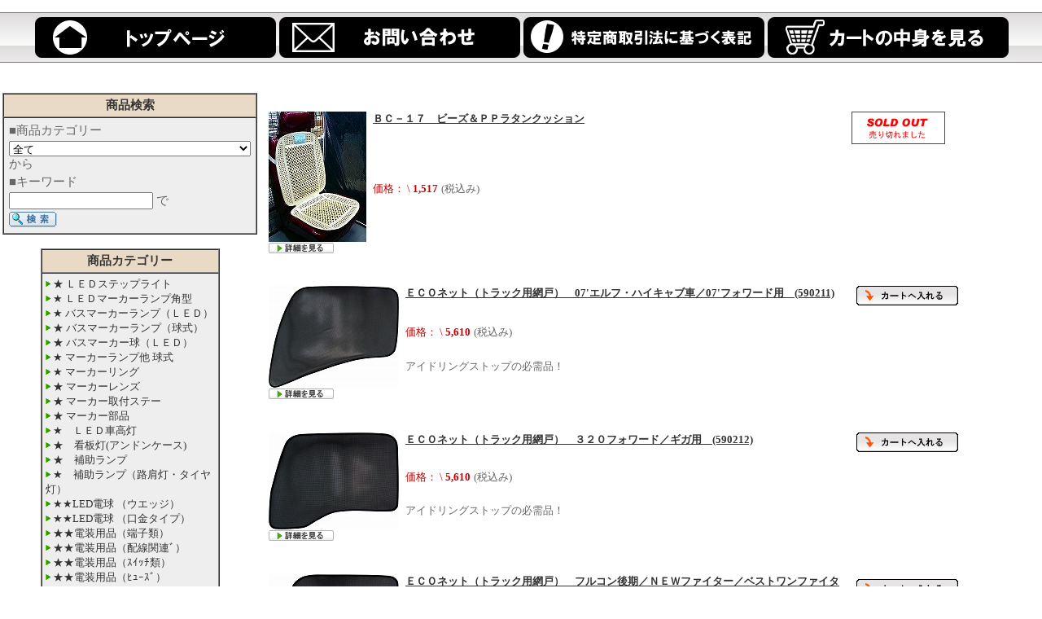

--- FILE ---
content_type: text/html; charset=shift_jis
request_url: https://syaruman.net/shopsyaruman/main.cgi?mode=cart&sid=1&g1=%8BG%90%DF%95i&g2=
body_size: 67242
content:
<html>
<head>
<title>トラック用品　車留満（シャルマン）通販サイト</title>
<meta http-equiv="Content-Type" content="text/html; charset=Shift_JIS">
<style>
<!--
body {
	font-size: 11pt;
}
a:hover{color:#FF6600}
a:link{text-decoration: none;}
a:visited {text-decoration: none;}
td {font-size: 11pt;}
//.size11 {  }
.size11 {  font-size: 11pt}
-->
</style>
<script language="JavaScript">
<!--
function MM_swapImgRestore() { //v3.0
  var i,x,a=document.MM_sr; for(i=0;a&&i<a.length&&(x=a[i])&&x.oSrc;i++) x.src=x.oSrc;
}

function MM_preloadImages() { //v3.0
  var d=document; if(d.images){ if(!d.MM_p) d.MM_p=new Array();
    var i,j=d.MM_p.length,a=MM_preloadImages.arguments; for(i=0; i<a.length; i++)
    if (a[i].indexOf("#")!=0){ d.MM_p[j]=new Image; d.MM_p[j++].src=a[i];}}
}

function MM_swapImage() { //v3.0
  var i,j=0,x,a=MM_swapImage.arguments; document.MM_sr=new Array; for(i=0;i<(a.length-2);i+=3)
   if ((x=MM_findObj(a[i]))!=null){document.MM_sr[j++]=x; if(!x.oSrc) x.oSrc=x.src; x.src=a[i+2];}
}

function MM_findObj(n, d) { //v4.01
  var p,i,x;  if(!d) d=document; if((p=n.indexOf("?"))>0&&parent.frames.length) {
    d=parent.frames[n.substring(p+1)].document; n=n.substring(0,p);}
  if(!(x=d[n])&&d.all) x=d.all[n]; for (i=0;!x&&i<d.forms.length;i++) x=d.forms[i][n];
  for(i=0;!x&&d.layers&&i<d.layers.length;i++) x=MM_findObj(n,d.layers[i].document);
  if(!x && d.getElementById) x=d.getElementById(n); return x;
}
//-->
</script>
</head>

<body bgcolor="#FFFFFF" text="#333333" link="#333333" vlink="#333333" alink="#333333" onLoad="MM_preloadImages('images/celaw_b.gif','btn_top_.gif','btn_contact_.gif','btn_tokutei_.gif','btn_cart_.gif')" leftmargin="0" topmargin="0" marginwidth="0" marginheight="0">
<div align="center">

<table width="100%" border="0" cellspacing="1" cellpadding="3">
<tr> 
<td align="center">  
</td>
</tr>
<tr> 
<td align="center">  
  
  
  
</td>
</tr>
</table>
<table width="100%" border="0" cellspacing="0" cellpadding="0">
<tr>
<td><img src="images/dot_g.gif" width="100%" height="1"></td>
</tr>
<tr>
<td background="./images/link_back.gif" height="40" align="center"><a href="https://syaruman.net/" onMouseOut="MM_swapImgRestore()" onMouseOver="MM_swapImage('img_top','','images/btn_top.gif',1)"><img src="images/btn_top_.gif" border="0" alt="トップページへ" name="img_top"></a><a href="mailto:netshop-syaruman@syaruman.net" onMouseOut="MM_swapImgRestore()" onMouseOver="MM_swapImage('img_contact','','images/btn_contact.gif',1)"><img src="images/btn_contact_.gif" border="0" alt="メールで問い合わせる" name="img_contact"></a><a href="main.cgi?mode=celaw&sid=1" onMouseOut="MM_swapImgRestore()" onMouseOver="MM_swapImage('img_tokutei','','images/btn_tokutei.gif',1)"><img src="images/btn_tokutei_.gif" border="0" alt="特定商取引法に基づく表記" name="img_tokutei"></a><a href="main.cgi?mode=dispbasket&sid=1" onMouseOut="MM_swapImgRestore()" onMouseOver="MM_swapImage('img_cart','','images/btn_cart.gif',1)"><img src="images/btn_cart_.gif" border="0" alt="現在のショッピングカートの中身を見る" name="img_cart"></a></td>
</tr>
<tr>
<td><img src="images/dot_g.gif" width="100%" height="1"></td>
</tr>
</table>
<br>
<table width="100%" border="0" cellspacing="0" cellpadding="3">
<tr valign="top"> 
<td width="0">

<br>
<table width="220" cellspacing="0" cellpadding="4" align="center" border="1">
<tr> 
<td bgcolor="#e9dac6" height="25"> 
<div align="center"><b>商品検索</b></div>
</td>
</tr>
<tr> 
<td  bgcolor="#EEEEEE">
<table width="100%" cellspacing="1" cellpadding="1">
<form name="form1" method="post" action="">
<tr> 
<td><font color="#666666">■商品カテゴリー</font></td>
</tr>
<tr> 
<td> 
<input type="hidden" name="sid" value="1">
<input type="hidden" name="g2" value="">
<input type="hidden" name="g1" value="季節品">
<input type="hidden" name="mode" value="gcart">
<select name="sgroup">
<option value="all">全て</option>
 
<option value="★ ＬＥＤステップライト">★ ＬＥＤステップライト</option>
 
<option value="★ ＬＥＤマーカーランプ角型">★ ＬＥＤマーカーランプ角型</option>
 
<option value="★ バスマーカーランプ（ＬＥＤ）">★ バスマーカーランプ（ＬＥＤ）</option>
 
<option value="★ バスマーカーランプ（球式）">★ バスマーカーランプ（球式）</option>
 
<option value="★ バスマーカー球（ＬＥＤ）">★ バスマーカー球（ＬＥＤ）</option>
 
<option value="★ マーカーランプ他 球式">★ マーカーランプ他 球式</option>
 
<option value="★ マーカーリング">★ マーカーリング</option>
 
<option value="★ マーカーレンズ">★ マーカーレンズ</option>
 
<option value="★ マーカー取付ステー">★ マーカー取付ステー</option>
 
<option value="★ マーカー部品">★ マーカー部品</option>
 
<option value="★　ＬＥＤ車高灯">★　ＬＥＤ車高灯</option>
 
<option value="★　看板灯(アンドンケース)">★　看板灯(アンドンケース)</option>
 
<option value="★　補助ランプ">★　補助ランプ</option>
 
<option value="★　補助ランプ（路肩灯・タイヤ灯）">★　補助ランプ（路肩灯・タイヤ灯）</option>
 
<option value="★★LED電球 （ウエッジ）">★★LED電球 （ウエッジ）</option>
 
<option value="★★LED電球 （口金タイプ）">★★LED電球 （口金タイプ）</option>
 
<option value="★★電装用品（端子類）">★★電装用品（端子類）</option>
 
<option value="★★電装用品（配線関連ﾞ）">★★電装用品（配線関連ﾞ）</option>
 
<option value="★★電装用品（ｽｲｯﾁ類）">★★電装用品（ｽｲｯﾁ類）</option>
 
<option value="★★電装用品（ﾋｭｰｽﾞ）">★★電装用品（ﾋｭｰｽﾞ）</option>
 
<option value="★★電装用品（ﾋｭｰｽﾞ類ﾞ）">★★電装用品（ﾋｭｰｽﾞ類ﾞ）</option>
 
<option value="★★電装用品（ﾘﾚｰ）">★★電装用品（ﾘﾚｰ）</option>
 
<option value="● テールランプ">● テールランプ</option>
 
<option value="● テールランプ部品">● テールランプ部品</option>
 
<option value="● ナットキャップ ２ｔ車用">● ナットキャップ ２ｔ車用</option>
 
<option value="● ナットキャップ ４ｔ車用">● ナットキャップ ４ｔ車用</option>
 
<option value="● ナットキャップ 大型車用">● ナットキャップ 大型車用</option>
 
<option value="● ナットキャップ 大型車用ISOﾎｲｰﾙ">● ナットキャップ 大型車用ISOﾎｲｰﾙ</option>
 
<option value="● ナットキャップ工具">● ナットキャップ工具</option>
 
<option value="● ナンバープレート枠">● ナンバープレート枠</option>
 
<option value="● マフラーカッター">● マフラーカッター</option>
 
<option value="● ミラーカバー　２ｔ車用">● ミラーカバー　２ｔ車用</option>
 
<option value="● ミラーカバー　４ｔ車用">● ミラーカバー　４ｔ車用</option>
 
<option value="● ミラーカバー　他">● ミラーカバー　他</option>
 
<option value="● ミラーカバー　大型車用">● ミラーカバー　大型車用</option>
 
<option value="● ミラー類">● ミラー類</option>
 
<option value="● ミラー類（２ｔ車専用）">● ミラー類（２ｔ車専用）</option>
 
<option value="● ミラー類（カスタム用）">● ミラー類（カスタム用）</option>
 
<option value="● 外装補修部品">● 外装補修部品</option>
 
<option value="●♪ バックメロディー">●♪ バックメロディー</option>
 
<option value="●♪ ホーン関連">●♪ ホーン関連</option>
 
<option value="●♪ ホーン取付部材">●♪ ホーン取付部材</option>
 
<option value="◆ ＤＣ／ＤＣコンバーター">◆ ＤＣ／ＤＣコンバーター</option>
 
<option value="◆バックカメラ＆モニター">◆バックカメラ＆モニター</option>
 
<option value="■ シフトノブ">■ シフトノブ</option>
 
<option value="■ シフトノブ ｴｸｽﾃﾝｼｮﾝ">■ シフトノブ ｴｸｽﾃﾝｼｮﾝ</option>
 
<option value="■ シフトブーツカバー">■ シフトブーツカバー</option>
 
<option value="■ トラック用ふとん">■ トラック用ふとん</option>
 
<option value="■ トラック用カーテン">■ トラック用カーテン</option>
 
<option value="■ トラック用カーテン他">■ トラック用カーテン他</option>
 
<option value="■ トラック用カーテン部品">■ トラック用カーテン部品</option>
 
<option value="■ トラック用フロアマット（足マット）">■ トラック用フロアマット（足マット）</option>
 
<option value="■ ハンドルカバー（キルト）">■ ハンドルカバー（キルト）</option>
 
<option value="■ ハンドルカバー（金華山）">■ ハンドルカバー（金華山）</option>
 
<option value="■ ハンドルスピンナー">■ ハンドルスピンナー</option>
 
<option value="■ 内装アクセサリー小物">■ 内装アクセサリー小物</option>
 
<option value="■ 内装ｱｸｾｻﾘｰ小物（ｿｹｯﾄ）">■ 内装ｱｸｾｻﾘｰ小物（ｿｹｯﾄ）</option>
 
<option value="■ 必需品">■ 必需品</option>
 
<option value="■ 芳香剤">■ 芳香剤</option>
 
<option value="♪お宝ポスターパネル　Ａ">♪お宝ポスターパネル　Ａ</option>
 
<option value="♪お宝ポスターパネル　Ｂ">♪お宝ポスターパネル　Ｂ</option>
 
<option value="♪お宝ポスターパネル　Ｃ">♪お宝ポスターパネル　Ｃ</option>
 
<option value="♪お宝ポスターパネル　Ｄ">♪お宝ポスターパネル　Ｄ</option>
 
<option value="♪お宝ポスターパネル　Ｅ">♪お宝ポスターパネル　Ｅ</option>
 
<option value="ＤＶＤソフト">ＤＶＤソフト</option>
 
<option value="その他">その他</option>
 
<option value="ケミカル製品">ケミカル製品</option>
 
<option value="ケミカル用具">ケミカル用具</option>
 
<option value="ステッカーA">ステッカーA</option>
 
<option value="ステッカー（TAKAGI ORIGINAL）品番：IT-G">ステッカー（TAKAGI ORIGINAL）品番：IT-G</option>
 
<option value="ステッカー（TAKAGI ORIGINAL）品番：TA">ステッカー（TAKAGI ORIGINAL）品番：TA</option>
 
<option value="ステッカー（TAKAGI ORIGINAL）品番：TB">ステッカー（TAKAGI ORIGINAL）品番：TB</option>
 
<option value="ステッカー（TAKAGI ORIGINAL）品番：TO-C">ステッカー（TAKAGI ORIGINAL）品番：TO-C</option>
 
<option value="ステッカー（TAKAGI ORIGINAL）品番：TO-D">ステッカー（TAKAGI ORIGINAL）品番：TO-D</option>
 
<option value="ステッカー（TAKAGI ORIGINAL）品番：TO-E">ステッカー（TAKAGI ORIGINAL）品番：TO-E</option>
 
<option value="ステッカーＢ">ステッカーＢ</option>
 
<option value="ステッカーＣ">ステッカーＣ</option>
 
<option value="ステッカーＤ">ステッカーＤ</option>
 
<option value="ステッカーＦ">ステッカーＦ</option>
 
<option value="ステッカーＪ">ステッカーＪ</option>
 
<option value="ステッカーＯ">ステッカーＯ</option>
 
<option value="ステッカーＴＯ">ステッカーＴＯ</option>
 
<option value="ミニミニのぼり">ミニミニのぼり</option>
 
<option value="レトロ商品">レトロ商品</option>
 
<option value="季節品">季節品</option>
 
<option value="車種別パーツ　ＵＤ">車種別パーツ　ＵＤ</option>
 
<option value="車種別パーツ　いすゞ">車種別パーツ　いすゞ</option>
 
<option value="車種別パーツ　ふそう">車種別パーツ　ふそう</option>
 
<option value="車種別パーツ　日野">車種別パーツ　日野</option>
 
<option value="長期欠品・一時除外">長期欠品・一時除外</option>
 
<option value="電子部品">電子部品</option>
 
<option value="販売終了商品">販売終了商品</option>
 
</select>
<font color="#666666">から</font></td>
</tr>
<tr>
<td><font color="#666666">■キーワード</font></td>
</tr>
<tr> 
<td> 
<input type="text" name="keyword" size="20">
<font color="#666666">で</font></td>
</tr>
<tr> 
<td> 
<input type="image" border="0" src="images/kensaku.gif" name="image">
</td>
</tr>
</form>
</table>
</td>
</tr>
</table>
<br>
<table width="220" cellspacing="0" cellpadding="4" align="center" border="1">
<tr> 
<td bgcolor="#e9dac6" height="25"> 
<div align="center"><b>商品カテゴリー</b></div>
</td>
</tr>
<tr> 
<td  bgcolor="#EEEEEE">
<font color="#666666">
                    <font size="2"><font color="#666666"><img src="./images/arrow.gif" width="6" height="8">
                    <a href="main.cgi?mode=cart&sid=1&g1=%81%9A%20%82k%82d%82c%83X%83e%83b%83v%83%89%83C%83g&g2=">
                    ★ ＬＥＤステップライト
                    </a></font></font><BR>
                
                    <font size="2"><font color="#666666"><img src="./images/arrow.gif" width="6" height="8">
                    <a href="main.cgi?mode=cart&sid=1&g1=%81%9A%20%82k%82d%82c%83%7D%81%5B%83J%81%5B%83%89%83%93%83v%8Ap%8C%5E&g2=">
                    ★ ＬＥＤマーカーランプ角型
                    </a></font></font><BR>
                
                    <font size="2"><font color="#666666"><img src="./images/arrow.gif" width="6" height="8">
                    <a href="main.cgi?mode=cart&sid=1&g1=%81%9A%20%83o%83X%83%7D%81%5B%83J%81%5B%83%89%83%93%83v%81i%82k%82d%82c%81j&g2=">
                    ★ バスマーカーランプ（ＬＥＤ）
                    </a></font></font><BR>
                
                    <font size="2"><font color="#666666"><img src="./images/arrow.gif" width="6" height="8">
                    <a href="main.cgi?mode=cart&sid=1&g1=%81%9A%20%83o%83X%83%7D%81%5B%83J%81%5B%83%89%83%93%83v%81i%8B%85%8E%AE%81j&g2=">
                    ★ バスマーカーランプ（球式）
                    </a></font></font><BR>
                
                    <font size="2"><font color="#666666"><img src="./images/arrow.gif" width="6" height="8">
                    <a href="main.cgi?mode=cart&sid=1&g1=%81%9A%20%83o%83X%83%7D%81%5B%83J%81%5B%8B%85%81i%82k%82d%82c%81j&g2=">
                    ★ バスマーカー球（ＬＥＤ）
                    </a></font></font><BR>
                
                    <font size="2"><font color="#666666"><img src="./images/arrow.gif" width="6" height="8">
                    <a href="main.cgi?mode=cart&sid=1&g1=%81%9A%20%83%7D%81%5B%83J%81%5B%83%89%83%93%83v%91%BC%20%8B%85%8E%AE&g2=">
                    ★ マーカーランプ他 球式
                    </a></font></font><BR>
                
                    <font size="2"><font color="#666666"><img src="./images/arrow.gif" width="6" height="8">
                    <a href="main.cgi?mode=cart&sid=1&g1=%81%9A%20%83%7D%81%5B%83J%81%5B%83%8A%83%93%83O&g2=">
                    ★ マーカーリング
                    </a></font></font><BR>
                
                    <font size="2"><font color="#666666"><img src="./images/arrow.gif" width="6" height="8">
                    <a href="main.cgi?mode=cart&sid=1&g1=%81%9A%20%83%7D%81%5B%83J%81%5B%83%8C%83%93%83Y&g2=">
                    ★ マーカーレンズ
                    </a></font></font><BR>
                
                    <font size="2"><font color="#666666"><img src="./images/arrow.gif" width="6" height="8">
                    <a href="main.cgi?mode=cart&sid=1&g1=%81%9A%20%83%7D%81%5B%83J%81%5B%8E%E6%95t%83X%83e%81%5B&g2=">
                    ★ マーカー取付ステー
                    </a></font></font><BR>
                
                    <font size="2"><font color="#666666"><img src="./images/arrow.gif" width="6" height="8">
                    <a href="main.cgi?mode=cart&sid=1&g1=%81%9A%20%83%7D%81%5B%83J%81%5B%95%94%95i&g2=">
                    ★ マーカー部品
                    </a></font></font><BR>
                
                    <font size="2"><font color="#666666"><img src="./images/arrow.gif" width="6" height="8">
                    <a href="main.cgi?mode=cart&sid=1&g1=%81%9A%81%40%82k%82d%82c%8E%D4%8D%82%93%94&g2=">
                    ★　ＬＥＤ車高灯
                    </a></font></font><BR>
                
                    <font size="2"><font color="#666666"><img src="./images/arrow.gif" width="6" height="8">
                    <a href="main.cgi?mode=cart&sid=1&g1=%81%9A%81%40%8A%C5%94%C2%93%94%28%83A%83%93%83h%83%93%83P%81%5B%83X%29&g2=">
                    ★　看板灯(アンドンケース)
                    </a></font></font><BR>
                
                    <font size="2"><font color="#666666"><img src="./images/arrow.gif" width="6" height="8">
                    <a href="main.cgi?mode=cart&sid=1&g1=%81%9A%81%40%95%E2%8F%95%83%89%83%93%83v&g2=">
                    ★　補助ランプ
                    </a></font></font><BR>
                
                    <font size="2"><font color="#666666"><img src="./images/arrow.gif" width="6" height="8">
                    <a href="main.cgi?mode=cart&sid=1&g1=%81%9A%81%40%95%E2%8F%95%83%89%83%93%83v%81i%98H%8C%A8%93%94%81E%83%5E%83C%83%84%93%94%81j&g2=">
                    ★　補助ランプ（路肩灯・タイヤ灯）
                    </a></font></font><BR>
                
                    <font size="2"><font color="#666666"><img src="./images/arrow.gif" width="6" height="8">
                    <a href="main.cgi?mode=cart&sid=1&g1=%81%9A%81%9ALED%93d%8B%85%20%81i%83E%83G%83b%83W%81j&g2=">
                    ★★LED電球 （ウエッジ）
                    </a></font></font><BR>
                
                    <font size="2"><font color="#666666"><img src="./images/arrow.gif" width="6" height="8">
                    <a href="main.cgi?mode=cart&sid=1&g1=%81%9A%81%9ALED%93d%8B%85%20%81i%8C%FB%8B%E0%83%5E%83C%83v%81j&g2=">
                    ★★LED電球 （口金タイプ）
                    </a></font></font><BR>
                
                    <font size="2"><font color="#666666"><img src="./images/arrow.gif" width="6" height="8">
                    <a href="main.cgi?mode=cart&sid=1&g1=%81%9A%81%9A%93d%91%95%97p%95i%81i%92%5B%8Eq%97%DE%81j&g2=">
                    ★★電装用品（端子類）
                    </a></font></font><BR>
                
                    <font size="2"><font color="#666666"><img src="./images/arrow.gif" width="6" height="8">
                    <a href="main.cgi?mode=cart&sid=1&g1=%81%9A%81%9A%93d%91%95%97p%95i%81i%94z%90%FC%8A%D6%98A%DE%81j&g2=">
                    ★★電装用品（配線関連ﾞ）
                    </a></font></font><BR>
                
                    <font size="2"><font color="#666666"><img src="./images/arrow.gif" width="6" height="8">
                    <a href="main.cgi?mode=cart&sid=1&g1=%81%9A%81%9A%93d%91%95%97p%95i%81i%BD%B2%AF%C1%97%DE%81j&g2=">
                    ★★電装用品（ｽｲｯﾁ類）
                    </a></font></font><BR>
                
                    <font size="2"><font color="#666666"><img src="./images/arrow.gif" width="6" height="8">
                    <a href="main.cgi?mode=cart&sid=1&g1=%81%9A%81%9A%93d%91%95%97p%95i%81i%CB%AD%B0%BD%DE%81j&g2=">
                    ★★電装用品（ﾋｭｰｽﾞ）
                    </a></font></font><BR>
                
                    <font size="2"><font color="#666666"><img src="./images/arrow.gif" width="6" height="8">
                    <a href="main.cgi?mode=cart&sid=1&g1=%81%9A%81%9A%93d%91%95%97p%95i%81i%CB%AD%B0%BD%DE%97%DE%DE%81j&g2=">
                    ★★電装用品（ﾋｭｰｽﾞ類ﾞ）
                    </a></font></font><BR>
                
                    <font size="2"><font color="#666666"><img src="./images/arrow.gif" width="6" height="8">
                    <a href="main.cgi?mode=cart&sid=1&g1=%81%9A%81%9A%93d%91%95%97p%95i%81i%D8%DA%B0%81j&g2=">
                    ★★電装用品（ﾘﾚｰ）
                    </a></font></font><BR>
                
                    <font size="2"><font color="#666666"><img src="./images/arrow.gif" width="6" height="8">
                    <a href="main.cgi?mode=cart&sid=1&g1=%81%9C%20%83e%81%5B%83%8B%83%89%83%93%83v&g2=">
                    ● テールランプ
                    </a></font></font><BR>
                
                    <font size="2"><font color="#666666"><img src="./images/arrow.gif" width="6" height="8">
                    <a href="main.cgi?mode=cart&sid=1&g1=%81%9C%20%83e%81%5B%83%8B%83%89%83%93%83v%95%94%95i&g2=">
                    ● テールランプ部品
                    </a></font></font><BR>
                
                    <font size="2"><font color="#666666"><img src="./images/arrow.gif" width="6" height="8">
                    <a href="main.cgi?mode=cart&sid=1&g1=%81%9C%20%83i%83b%83g%83L%83%83%83b%83v%20%82Q%82%94%8E%D4%97p&g2=">
                    ● ナットキャップ ２ｔ車用
                    </a></font></font><BR>
                
                    <font size="2"><font color="#666666"><img src="./images/arrow.gif" width="6" height="8">
                    <a href="main.cgi?mode=cart&sid=1&g1=%81%9C%20%83i%83b%83g%83L%83%83%83b%83v%20%82S%82%94%8E%D4%97p&g2=">
                    ● ナットキャップ ４ｔ車用
                    </a></font></font><BR>
                
                    <font size="2"><font color="#666666"><img src="./images/arrow.gif" width="6" height="8">
                    <a href="main.cgi?mode=cart&sid=1&g1=%81%9C%20%83i%83b%83g%83L%83%83%83b%83v%20%91%E5%8C%5E%8E%D4%97p&g2=">
                    ● ナットキャップ 大型車用
                    </a></font></font><BR>
                
                    <font size="2"><font color="#666666"><img src="./images/arrow.gif" width="6" height="8">
                    <a href="main.cgi?mode=cart&sid=1&g1=%81%9C%20%83i%83b%83g%83L%83%83%83b%83v%20%91%E5%8C%5E%8E%D4%97pISO%CE%B2%B0%D9&g2=">
                    ● ナットキャップ 大型車用ISOﾎｲｰﾙ
                    </a></font></font><BR>
                
                    <font size="2"><font color="#666666"><img src="./images/arrow.gif" width="6" height="8">
                    <a href="main.cgi?mode=cart&sid=1&g1=%81%9C%20%83i%83b%83g%83L%83%83%83b%83v%8DH%8B%EF&g2=">
                    ● ナットキャップ工具
                    </a></font></font><BR>
                
                    <font size="2"><font color="#666666"><img src="./images/arrow.gif" width="6" height="8">
                    <a href="main.cgi?mode=cart&sid=1&g1=%81%9C%20%83i%83%93%83o%81%5B%83v%83%8C%81%5B%83g%98g&g2=">
                    ● ナンバープレート枠
                    </a></font></font><BR>
                
                    <font size="2"><font color="#666666"><img src="./images/arrow.gif" width="6" height="8">
                    <a href="main.cgi?mode=cart&sid=1&g1=%81%9C%20%83%7D%83t%83%89%81%5B%83J%83b%83%5E%81%5B&g2=">
                    ● マフラーカッター
                    </a></font></font><BR>
                
                    <font size="2"><font color="#666666"><img src="./images/arrow.gif" width="6" height="8">
                    <a href="main.cgi?mode=cart&sid=1&g1=%81%9C%20%83%7E%83%89%81%5B%83J%83o%81%5B%81%40%82Q%82%94%8E%D4%97p&g2=">
                    ● ミラーカバー　２ｔ車用
                    </a></font></font><BR>
                
                    <font size="2"><font color="#666666"><img src="./images/arrow.gif" width="6" height="8">
                    <a href="main.cgi?mode=cart&sid=1&g1=%81%9C%20%83%7E%83%89%81%5B%83J%83o%81%5B%81%40%82S%82%94%8E%D4%97p&g2=">
                    ● ミラーカバー　４ｔ車用
                    </a></font></font><BR>
                
                    <font size="2"><font color="#666666"><img src="./images/arrow.gif" width="6" height="8">
                    <a href="main.cgi?mode=cart&sid=1&g1=%81%9C%20%83%7E%83%89%81%5B%83J%83o%81%5B%81%40%91%BC&g2=">
                    ● ミラーカバー　他
                    </a></font></font><BR>
                
                    <font size="2"><font color="#666666"><img src="./images/arrow.gif" width="6" height="8">
                    <a href="main.cgi?mode=cart&sid=1&g1=%81%9C%20%83%7E%83%89%81%5B%83J%83o%81%5B%81%40%91%E5%8C%5E%8E%D4%97p&g2=">
                    ● ミラーカバー　大型車用
                    </a></font></font><BR>
                
                    <font size="2"><font color="#666666"><img src="./images/arrow.gif" width="6" height="8">
                    <a href="main.cgi?mode=cart&sid=1&g1=%81%9C%20%83%7E%83%89%81%5B%97%DE&g2=">
                    ● ミラー類
                    </a></font></font><BR>
                
                    <font size="2"><font color="#666666"><img src="./images/arrow.gif" width="6" height="8">
                    <a href="main.cgi?mode=cart&sid=1&g1=%81%9C%20%83%7E%83%89%81%5B%97%DE%81i%82Q%82%94%8E%D4%90%EA%97p%81j&g2=">
                    ● ミラー類（２ｔ車専用）
                    </a></font></font><BR>
                
                    <font size="2"><font color="#666666"><img src="./images/arrow.gif" width="6" height="8">
                    <a href="main.cgi?mode=cart&sid=1&g1=%81%9C%20%83%7E%83%89%81%5B%97%DE%81i%83J%83X%83%5E%83%80%97p%81j&g2=">
                    ● ミラー類（カスタム用）
                    </a></font></font><BR>
                
                    <font size="2"><font color="#666666"><img src="./images/arrow.gif" width="6" height="8">
                    <a href="main.cgi?mode=cart&sid=1&g1=%81%9C%20%8AO%91%95%95%E2%8FC%95%94%95i&g2=">
                    ● 外装補修部品
                    </a></font></font><BR>
                
                    <font size="2"><font color="#666666"><img src="./images/arrow.gif" width="6" height="8">
                    <a href="main.cgi?mode=cart&sid=1&g1=%81%9C%81%F4%20%83o%83b%83N%83%81%83%8D%83f%83B%81%5B&g2=">
                    ●♪ バックメロディー
                    </a></font></font><BR>
                
                    <font size="2"><font color="#666666"><img src="./images/arrow.gif" width="6" height="8">
                    <a href="main.cgi?mode=cart&sid=1&g1=%81%9C%81%F4%20%83z%81%5B%83%93%8A%D6%98A&g2=">
                    ●♪ ホーン関連
                    </a></font></font><BR>
                
                    <font size="2"><font color="#666666"><img src="./images/arrow.gif" width="6" height="8">
                    <a href="main.cgi?mode=cart&sid=1&g1=%81%9C%81%F4%20%83z%81%5B%83%93%8E%E6%95t%95%94%8D%DE&g2=">
                    ●♪ ホーン取付部材
                    </a></font></font><BR>
                
                    <font size="2"><font color="#666666"><img src="./images/arrow.gif" width="6" height="8">
                    <a href="main.cgi?mode=cart&sid=1&g1=%81%9F%20%82c%82b%81%5E%82c%82b%83R%83%93%83o%81%5B%83%5E%81%5B&g2=">
                    ◆ ＤＣ／ＤＣコンバーター
                    </a></font></font><BR>
                
                    <font size="2"><font color="#666666"><img src="./images/arrow.gif" width="6" height="8">
                    <a href="main.cgi?mode=cart&sid=1&g1=%81%9F%83o%83b%83N%83J%83%81%83%89%81%95%83%82%83j%83%5E%81%5B&g2=">
                    ◆バックカメラ＆モニター
                    </a></font></font><BR>
                
                    <font size="2"><font color="#666666"><img src="./images/arrow.gif" width="6" height="8">
                    <a href="main.cgi?mode=cart&sid=1&g1=%81%A1%20%83V%83t%83g%83m%83u&g2=">
                    ■ シフトノブ
                    </a></font></font><BR>
                
                    <font size="2"><font color="#666666"><img src="./images/arrow.gif" width="6" height="8">
                    <a href="main.cgi?mode=cart&sid=1&g1=%81%A1%20%83V%83t%83g%83m%83u%20%B4%B8%BD%C3%DD%BC%AE%DD&g2=">
                    ■ シフトノブ ｴｸｽﾃﾝｼｮﾝ
                    </a></font></font><BR>
                
                    <font size="2"><font color="#666666"><img src="./images/arrow.gif" width="6" height="8">
                    <a href="main.cgi?mode=cart&sid=1&g1=%81%A1%20%83V%83t%83g%83u%81%5B%83c%83J%83o%81%5B&g2=">
                    ■ シフトブーツカバー
                    </a></font></font><BR>
                
                    <font size="2"><font color="#666666"><img src="./images/arrow.gif" width="6" height="8">
                    <a href="main.cgi?mode=cart&sid=1&g1=%81%A1%20%83g%83%89%83b%83N%97p%82%D3%82%C6%82%F1&g2=">
                    ■ トラック用ふとん
                    </a></font></font><BR>
                
                    <font size="2"><font color="#666666"><img src="./images/arrow.gif" width="6" height="8">
                    <a href="main.cgi?mode=cart&sid=1&g1=%81%A1%20%83g%83%89%83b%83N%97p%83J%81%5B%83e%83%93&g2=">
                    ■ トラック用カーテン
                    </a></font></font><BR>
                
                    <font size="2"><font color="#666666"><img src="./images/arrow.gif" width="6" height="8">
                    <a href="main.cgi?mode=cart&sid=1&g1=%81%A1%20%83g%83%89%83b%83N%97p%83J%81%5B%83e%83%93%91%BC&g2=">
                    ■ トラック用カーテン他
                    </a></font></font><BR>
                
                    <font size="2"><font color="#666666"><img src="./images/arrow.gif" width="6" height="8">
                    <a href="main.cgi?mode=cart&sid=1&g1=%81%A1%20%83g%83%89%83b%83N%97p%83J%81%5B%83e%83%93%95%94%95i&g2=">
                    ■ トラック用カーテン部品
                    </a></font></font><BR>
                
                    <font size="2"><font color="#666666"><img src="./images/arrow.gif" width="6" height="8">
                    <a href="main.cgi?mode=cart&sid=1&g1=%81%A1%20%83g%83%89%83b%83N%97p%83t%83%8D%83A%83%7D%83b%83g%81i%91%AB%83%7D%83b%83g%81j&g2=">
                    ■ トラック用フロアマット（足マット）
                    </a></font></font><BR>
                
                    <font size="2"><font color="#666666"><img src="./images/arrow.gif" width="6" height="8">
                    <a href="main.cgi?mode=cart&sid=1&g1=%81%A1%20%83n%83%93%83h%83%8B%83J%83o%81%5B%81i%83L%83%8B%83g%81j&g2=">
                    ■ ハンドルカバー（キルト）
                    </a></font></font><BR>
                
                    <font size="2"><font color="#666666"><img src="./images/arrow.gif" width="6" height="8">
                    <a href="main.cgi?mode=cart&sid=1&g1=%81%A1%20%83n%83%93%83h%83%8B%83J%83o%81%5B%81i%8B%E0%89%D8%8ER%81j&g2=">
                    ■ ハンドルカバー（金華山）
                    </a></font></font><BR>
                
                    <font size="2"><font color="#666666"><img src="./images/arrow.gif" width="6" height="8">
                    <a href="main.cgi?mode=cart&sid=1&g1=%81%A1%20%83n%83%93%83h%83%8B%83X%83s%83%93%83i%81%5B&g2=">
                    ■ ハンドルスピンナー
                    </a></font></font><BR>
                
                    <font size="2"><font color="#666666"><img src="./images/arrow.gif" width="6" height="8">
                    <a href="main.cgi?mode=cart&sid=1&g1=%81%A1%20%93%E0%91%95%83A%83N%83Z%83T%83%8A%81%5B%8F%AC%95%A8&g2=">
                    ■ 内装アクセサリー小物
                    </a></font></font><BR>
                
                    <font size="2"><font color="#666666"><img src="./images/arrow.gif" width="6" height="8">
                    <a href="main.cgi?mode=cart&sid=1&g1=%81%A1%20%93%E0%91%95%B1%B8%BE%BB%D8%B0%8F%AC%95%A8%81i%BF%B9%AF%C4%81j&g2=">
                    ■ 内装ｱｸｾｻﾘｰ小物（ｿｹｯﾄ）
                    </a></font></font><BR>
                
                    <font size="2"><font color="#666666"><img src="./images/arrow.gif" width="6" height="8">
                    <a href="main.cgi?mode=cart&sid=1&g1=%81%A1%20%95K%8E%F9%95i&g2=">
                    ■ 必需品
                    </a></font></font><BR>
                
                    <font size="2"><font color="#666666"><img src="./images/arrow.gif" width="6" height="8">
                    <a href="main.cgi?mode=cart&sid=1&g1=%81%A1%20%96F%8D%81%8D%DC&g2=">
                    ■ 芳香剤
                    </a></font></font><BR>
                
                    <font size="2"><font color="#666666"><img src="./images/arrow.gif" width="6" height="8">
                    <a href="main.cgi?mode=cart&sid=1&g1=%81%F4%82%A8%95%F3%83%7C%83X%83%5E%81%5B%83p%83l%83%8B%81%40%82%60&g2=">
                    ♪お宝ポスターパネル　Ａ
                    </a></font></font><BR>
                
                    <font size="2"><font color="#666666"><img src="./images/arrow.gif" width="6" height="8">
                    <a href="main.cgi?mode=cart&sid=1&g1=%81%F4%82%A8%95%F3%83%7C%83X%83%5E%81%5B%83p%83l%83%8B%81%40%82a&g2=">
                    ♪お宝ポスターパネル　Ｂ
                    </a></font></font><BR>
                
                    <font size="2"><font color="#666666"><img src="./images/arrow.gif" width="6" height="8">
                    <a href="main.cgi?mode=cart&sid=1&g1=%81%F4%82%A8%95%F3%83%7C%83X%83%5E%81%5B%83p%83l%83%8B%81%40%82b&g2=">
                    ♪お宝ポスターパネル　Ｃ
                    </a></font></font><BR>
                
                    <font size="2"><font color="#666666"><img src="./images/arrow.gif" width="6" height="8">
                    <a href="main.cgi?mode=cart&sid=1&g1=%81%F4%82%A8%95%F3%83%7C%83X%83%5E%81%5B%83p%83l%83%8B%81%40%82c&g2=">
                    ♪お宝ポスターパネル　Ｄ
                    </a></font></font><BR>
                
                    <font size="2"><font color="#666666"><img src="./images/arrow.gif" width="6" height="8">
                    <a href="main.cgi?mode=cart&sid=1&g1=%81%F4%82%A8%95%F3%83%7C%83X%83%5E%81%5B%83p%83l%83%8B%81%40%82d&g2=">
                    ♪お宝ポスターパネル　Ｅ
                    </a></font></font><BR>
                
                    <font size="2"><font color="#666666"><img src="./images/arrow.gif" width="6" height="8">
                    <a href="main.cgi?mode=cart&sid=1&g1=%82c%82u%82c%83%5C%83t%83g&g2=">
                    ＤＶＤソフト
                    </a></font></font><BR>
                
                    <font size="2"><font color="#666666"><img src="./images/arrow.gif" width="6" height="8">
                    <a href="main.cgi?mode=cart&sid=1&g1=%82%BB%82%CC%91%BC&g2=">
                    その他
                    </a></font></font><BR>
                
                    <font size="2"><font color="#666666"><img src="./images/arrow.gif" width="6" height="8">
                    <a href="main.cgi?mode=cart&sid=1&g1=%83P%83%7E%83J%83%8B%90%BB%95i&g2=">
                    ケミカル製品
                    </a></font></font><BR>
                
                    <font size="2"><font color="#666666"><img src="./images/arrow.gif" width="6" height="8">
                    <a href="main.cgi?mode=cart&sid=1&g1=%83P%83%7E%83J%83%8B%97p%8B%EF&g2=">
                    ケミカル用具
                    </a></font></font><BR>
                
                    <font size="2"><font color="#666666"><img src="./images/arrow.gif" width="6" height="8">
                    <a href="main.cgi?mode=cart&sid=1&g1=%83X%83e%83b%83J%81%5BA&g2=">
                    ステッカーA
                    </a></font></font><BR>
                
                    <font size="2"><font color="#666666"><img src="./images/arrow.gif" width="6" height="8">
                    <a href="main.cgi?mode=cart&sid=1&g1=%83X%83e%83b%83J%81%5B%81iTAKAGI%20ORIGINAL%81j%95i%94%D4%81FIT%2DG&g2=">
                    ステッカー（TAKAGI ORIGINAL）品番：IT-G
                    </a></font></font><BR>
                
                    <font size="2"><font color="#666666"><img src="./images/arrow.gif" width="6" height="8">
                    <a href="main.cgi?mode=cart&sid=1&g1=%83X%83e%83b%83J%81%5B%81iTAKAGI%20ORIGINAL%81j%95i%94%D4%81FTA&g2=">
                    ステッカー（TAKAGI ORIGINAL）品番：TA
                    </a></font></font><BR>
                
                    <font size="2"><font color="#666666"><img src="./images/arrow.gif" width="6" height="8">
                    <a href="main.cgi?mode=cart&sid=1&g1=%83X%83e%83b%83J%81%5B%81iTAKAGI%20ORIGINAL%81j%95i%94%D4%81FTB&g2=">
                    ステッカー（TAKAGI ORIGINAL）品番：TB
                    </a></font></font><BR>
                
                    <font size="2"><font color="#666666"><img src="./images/arrow.gif" width="6" height="8">
                    <a href="main.cgi?mode=cart&sid=1&g1=%83X%83e%83b%83J%81%5B%81iTAKAGI%20ORIGINAL%81j%95i%94%D4%81FTO%2DC&g2=">
                    ステッカー（TAKAGI ORIGINAL）品番：TO-C
                    </a></font></font><BR>
                
                    <font size="2"><font color="#666666"><img src="./images/arrow.gif" width="6" height="8">
                    <a href="main.cgi?mode=cart&sid=1&g1=%83X%83e%83b%83J%81%5B%81iTAKAGI%20ORIGINAL%81j%95i%94%D4%81FTO%2DD&g2=">
                    ステッカー（TAKAGI ORIGINAL）品番：TO-D
                    </a></font></font><BR>
                
                    <font size="2"><font color="#666666"><img src="./images/arrow.gif" width="6" height="8">
                    <a href="main.cgi?mode=cart&sid=1&g1=%83X%83e%83b%83J%81%5B%81iTAKAGI%20ORIGINAL%81j%95i%94%D4%81FTO%2DE&g2=">
                    ステッカー（TAKAGI ORIGINAL）品番：TO-E
                    </a></font></font><BR>
                
                    <font size="2"><font color="#666666"><img src="./images/arrow.gif" width="6" height="8">
                    <a href="main.cgi?mode=cart&sid=1&g1=%83X%83e%83b%83J%81%5B%82a&g2=">
                    ステッカーＢ
                    </a></font></font><BR>
                
                    <font size="2"><font color="#666666"><img src="./images/arrow.gif" width="6" height="8">
                    <a href="main.cgi?mode=cart&sid=1&g1=%83X%83e%83b%83J%81%5B%82b&g2=">
                    ステッカーＣ
                    </a></font></font><BR>
                
                    <font size="2"><font color="#666666"><img src="./images/arrow.gif" width="6" height="8">
                    <a href="main.cgi?mode=cart&sid=1&g1=%83X%83e%83b%83J%81%5B%82c&g2=">
                    ステッカーＤ
                    </a></font></font><BR>
                
                    <font size="2"><font color="#666666"><img src="./images/arrow.gif" width="6" height="8">
                    <a href="main.cgi?mode=cart&sid=1&g1=%83X%83e%83b%83J%81%5B%82e&g2=">
                    ステッカーＦ
                    </a></font></font><BR>
                
                    <font size="2"><font color="#666666"><img src="./images/arrow.gif" width="6" height="8">
                    <a href="main.cgi?mode=cart&sid=1&g1=%83X%83e%83b%83J%81%5B%82i&g2=">
                    ステッカーＪ
                    </a></font></font><BR>
                
                    <font size="2"><font color="#666666"><img src="./images/arrow.gif" width="6" height="8">
                    <a href="main.cgi?mode=cart&sid=1&g1=%83X%83e%83b%83J%81%5B%82n&g2=">
                    ステッカーＯ
                    </a></font></font><BR>
                
                    <font size="2"><font color="#666666"><img src="./images/arrow.gif" width="6" height="8">
                    <a href="main.cgi?mode=cart&sid=1&g1=%83X%83e%83b%83J%81%5B%82s%82n&g2=">
                    ステッカーＴＯ
                    </a></font></font><BR>
                
                    <font size="2"><font color="#666666"><img src="./images/arrow.gif" width="6" height="8">
                    <a href="main.cgi?mode=cart&sid=1&g1=%83%7E%83j%83%7E%83j%82%CC%82%DA%82%E8&g2=">
                    ミニミニのぼり
                    </a></font></font><BR>
                
                    <font size="2"><font color="#666666"><img src="./images/arrow.gif" width="6" height="8">
                    <a href="main.cgi?mode=cart&sid=1&g1=%83%8C%83g%83%8D%8F%A4%95i&g2=">
                    レトロ商品
                    </a></font></font><BR>
                
                    <font size="2"><b><font color="#666666"><img src="./images/arrow.gif" width="6" height="8">
                    <a href="main.cgi?mode=cart&sid=1&g1=%8BG%90%DF%95i&g2=">
                    季節品
                    </a></font></b></font><BR>
                
                    <font size="2"><font color="#666666"><img src="./images/arrow.gif" width="6" height="8">
                    <a href="main.cgi?mode=cart&sid=1&g1=%8E%D4%8E%ED%95%CA%83p%81%5B%83c%81%40%82t%82c&g2=">
                    車種別パーツ　ＵＤ
                    </a></font></font><BR>
                
                    <font size="2"><font color="#666666"><img src="./images/arrow.gif" width="6" height="8">
                    <a href="main.cgi?mode=cart&sid=1&g1=%8E%D4%8E%ED%95%CA%83p%81%5B%83c%81%40%82%A2%82%B7%81U&g2=">
                    車種別パーツ　いすゞ
                    </a></font></font><BR>
                
                    <font size="2"><font color="#666666"><img src="./images/arrow.gif" width="6" height="8">
                    <a href="main.cgi?mode=cart&sid=1&g1=%8E%D4%8E%ED%95%CA%83p%81%5B%83c%81%40%82%D3%82%BB%82%A4&g2=">
                    車種別パーツ　ふそう
                    </a></font></font><BR>
                
                    <font size="2"><font color="#666666"><img src="./images/arrow.gif" width="6" height="8">
                    <a href="main.cgi?mode=cart&sid=1&g1=%8E%D4%8E%ED%95%CA%83p%81%5B%83c%81%40%93%FA%96%EC&g2=">
                    車種別パーツ　日野
                    </a></font></font><BR>
                
                    <font size="2"><font color="#666666"><img src="./images/arrow.gif" width="6" height="8">
                    <a href="main.cgi?mode=cart&sid=1&g1=%92%B7%8A%FA%8C%87%95i%81E%88%EA%8E%9E%8F%9C%8AO&g2=">
                    長期欠品・一時除外
                    </a></font></font><BR>
                
                    <font size="2"><font color="#666666"><img src="./images/arrow.gif" width="6" height="8">
                    <a href="main.cgi?mode=cart&sid=1&g1=%93d%8Eq%95%94%95i&g2=">
                    電子部品
                    </a></font></font><BR>
                
                    <font size="2"><font color="#666666"><img src="./images/arrow.gif" width="6" height="8">
                    <a href="main.cgi?mode=cart&sid=1&g1=%94%CC%94%84%8FI%97%B9%8F%A4%95i&g2=%81%9F%20%82s%82u%81%95%82c%82u%82c">
                    販売終了商品
                    </a></font></font><BR>
                </font></td>
</tr>
</table>
</td>
<td width="100%">
        <table width="100%" border="0" cellspacing="1" cellpadding="3">
          <tr> 
            <td>  <BR><p></p>
           <table width="100%" border="0" cellspacing="0" cellpadding="4">
               <tr>
                 <td rowspan="3" width="10%" valign="top" align="left">
                 <a href="main.cgi?mode=details&sid=1&gid=1S000538">
                 <img src="./g_images/BC17s.jpg" border="0"></a><br>
                  <a href="main.cgi?mode=details&sid=1&gid=1S000538" onMouseOut="MM_swapImgRestore()" onMouseOver="MM_swapImage('details0','','images/details_b.gif',1)">
                  <img name="details0" border="0" src="images/details.gif">
                  </a>
                   </td>
                 <td width="65%" valign="top" align="left" height="21"><font color="#666666" size="2"><b>
                 <a href="main.cgi?mode=details&sid=1&gid=1S000538"><u>ＢＣ－１７　ビーズ＆ＰＰラタンクッション</u></a></b></font></td>
                 <td width="25%" height="21">
                 <img src="./images/soldout.gif"  border="0"></td>
               </tr>
               <tr>
                 <td width="65%"><font size="2" color="#CC0000">価格： \<b>
                   1,517</font></b>
                   <font size="2" color="#666666">(税込み)</font></td>
                 <td width="25%" valign="top" align="left"><font color="#0000FF" size="2">
                 </font></td>
               </tr>
               <tr>
                 <td width="65%" valign="top" align="left"><font size="2" color="#666666">
                 </font></td>
                 <td width="25%" align="left" valign="top"><font color="#0000FF" size="2">
                 </font></td>
               </tr>
           </table>
           <BR><p></p>
           <table width="100%" border="0" cellspacing="0" cellpadding="4">
               <tr>
                 <td rowspan="3" width="10%" valign="top" align="left">
                 <a href="main.cgi?mode=details&sid=1&gid=1S000143">
                 <img src="./g_images/590211S.jpg" border="0"></a><br>
                  <a href="main.cgi?mode=details&sid=1&gid=1S000143" onMouseOut="MM_swapImgRestore()" onMouseOver="MM_swapImage('details1','','images/details_b.gif',1)">
                  <img name="details1" border="0" src="images/details.gif">
                  </a>
                   </td>
                 <td width="65%" valign="top" align="left" height="21"><font color="#666666" size="2"><b>
                 <a href="main.cgi?mode=details&sid=1&gid=1S000143"><u>ＥＣＯネット（トラック用網戸）　07'エルフ・ハイキャブ車／07'フォワード用　(590211)</u></a></b></font></td>
                 <td width="25%" height="21">
                 
                   <a href="main.cgi?mode=add&sid=1&gid=1S000143">
                   <img src="./images/buy.gif" border="0">
                   </a>
               </td>
               </tr>
               <tr>
                 <td width="65%"><font size="2" color="#CC0000">価格： \<b>
                   5,610</font></b>
                   <font size="2" color="#666666">(税込み)</font></td>
                 <td width="25%" valign="top" align="left"><font color="#0000FF" size="2">
                 </font></td>
               </tr>
               <tr>
                 <td width="65%" valign="top" align="left"><font size="2" color="#666666">
                 アイドリングストップの必需品！</font></td>
                 <td width="25%" align="left" valign="top"><font color="#0000FF" size="2">
                 </font></td>
               </tr>
           </table>
           <BR><p></p>
           <table width="100%" border="0" cellspacing="0" cellpadding="4">
               <tr>
                 <td rowspan="3" width="10%" valign="top" align="left">
                 <a href="main.cgi?mode=details&sid=1&gid=1S000159">
                 <img src="./g_images/590212S.jpg" border="0"></a><br>
                  <a href="main.cgi?mode=details&sid=1&gid=1S000159" onMouseOut="MM_swapImgRestore()" onMouseOver="MM_swapImage('details2','','images/details_b.gif',1)">
                  <img name="details2" border="0" src="images/details.gif">
                  </a>
                   </td>
                 <td width="65%" valign="top" align="left" height="21"><font color="#666666" size="2"><b>
                 <a href="main.cgi?mode=details&sid=1&gid=1S000159"><u>ＥＣＯネット（トラック用網戸）　３２０フォワード／ギガ用　(590212)</u></a></b></font></td>
                 <td width="25%" height="21">
                 
                   <a href="main.cgi?mode=add&sid=1&gid=1S000159">
                   <img src="./images/buy.gif" border="0">
                   </a>
               </td>
               </tr>
               <tr>
                 <td width="65%"><font size="2" color="#CC0000">価格： \<b>
                   5,610</font></b>
                   <font size="2" color="#666666">(税込み)</font></td>
                 <td width="25%" valign="top" align="left"><font color="#0000FF" size="2">
                 </font></td>
               </tr>
               <tr>
                 <td width="65%" valign="top" align="left"><font size="2" color="#666666">
                 アイドリングストップの必需品！</font></td>
                 <td width="25%" align="left" valign="top"><font color="#0000FF" size="2">
                 </font></td>
               </tr>
           </table>
           <BR><p></p>
           <table width="100%" border="0" cellspacing="0" cellpadding="4">
               <tr>
                 <td rowspan="3" width="10%" valign="top" align="left">
                 <a href="main.cgi?mode=details&sid=1&gid=1S000184">
                 <img src="./g_images/590213S.jpg" border="0"></a><br>
                  <a href="main.cgi?mode=details&sid=1&gid=1S000184" onMouseOut="MM_swapImgRestore()" onMouseOver="MM_swapImage('details3','','images/details_b.gif',1)">
                  <img name="details3" border="0" src="images/details.gif">
                  </a>
                   </td>
                 <td width="65%" valign="top" align="left" height="21"><font color="#666666" size="2"><b>
                 <a href="main.cgi?mode=details&sid=1&gid=1S000184"><u>ＥＣＯネット（トラック用網戸）　フルコン後期／ＮＥＷファイター／ベストワンファイター　(590213)</u></a></b></font></td>
                 <td width="25%" height="21">
                 
                   <a href="main.cgi?mode=add&sid=1&gid=1S000184">
                   <img src="./images/buy.gif" border="0">
                   </a>
               </td>
               </tr>
               <tr>
                 <td width="65%"><font size="2" color="#CC0000">価格： \<b>
                   5,610</font></b>
                   <font size="2" color="#666666">(税込み)</font></td>
                 <td width="25%" valign="top" align="left"><font color="#0000FF" size="2">
                 </font></td>
               </tr>
               <tr>
                 <td width="65%" valign="top" align="left"><font size="2" color="#666666">
                 アイドリングストップの必需品！</font></td>
                 <td width="25%" align="left" valign="top"><font color="#0000FF" size="2">
                 </font></td>
               </tr>
           </table>
           <BR><p></p>
           <table width="100%" border="0" cellspacing="0" cellpadding="4">
               <tr>
                 <td rowspan="3" width="10%" valign="top" align="left">
                 <a href="main.cgi?mode=details&sid=1&gid=1S000191">
                 <img src="./g_images/590214S.jpg" border="0"></a><br>
                  <a href="main.cgi?mode=details&sid=1&gid=1S000191" onMouseOut="MM_swapImgRestore()" onMouseOver="MM_swapImage('details4','','images/details_b.gif',1)">
                  <img name="details4" border="0" src="images/details.gif">
                  </a>
                   </td>
                 <td width="65%" valign="top" align="left" height="21"><font color="#666666" size="2"><b>
                 <a href="main.cgi?mode=details&sid=1&gid=1S000191"><u>ＥＣＯネット（トラック用網戸）　スーパーグレート用　Ｈ８，６～　(590214)</u></a></b></font></td>
                 <td width="25%" height="21">
                 
                   <a href="main.cgi?mode=add&sid=1&gid=1S000191">
                   <img src="./images/buy.gif" border="0">
                   </a>
               </td>
               </tr>
               <tr>
                 <td width="65%"><font size="2" color="#CC0000">価格： \<b>
                   5,610</font></b>
                   <font size="2" color="#666666">(税込み)</font></td>
                 <td width="25%" valign="top" align="left"><font color="#0000FF" size="2">
                 </font></td>
               </tr>
               <tr>
                 <td width="65%" valign="top" align="left"><font size="2" color="#666666">
                 アイドリングストップの必需品！</font></td>
                 <td width="25%" align="left" valign="top"><font color="#0000FF" size="2">
                 </font></td>
               </tr>
           </table>
           <BR><p></p>
           <table width="100%" border="0" cellspacing="0" cellpadding="4">
               <tr>
                 <td rowspan="3" width="10%" valign="top" align="left">
                 <a href="main.cgi?mode=details&sid=1&gid=1S000192">
                 <img src="./g_images/590215S.jpg" border="0"></a><br>
                  <a href="main.cgi?mode=details&sid=1&gid=1S000192" onMouseOut="MM_swapImgRestore()" onMouseOver="MM_swapImage('details5','','images/details_b.gif',1)">
                  <img name="details5" border="0" src="images/details.gif">
                  </a>
                   </td>
                 <td width="65%" valign="top" align="left" height="21"><font color="#666666" size="2"><b>
                 <a href="main.cgi?mode=details&sid=1&gid=1S000192"><u>ＥＣＯネット（トラック用網戸）　レンジャープロ／グランドプロフィア用　(590215)</u></a></b></font></td>
                 <td width="25%" height="21">
                 
                   <a href="main.cgi?mode=add&sid=1&gid=1S000192">
                   <img src="./images/buy.gif" border="0">
                   </a>
               </td>
               </tr>
               <tr>
                 <td width="65%"><font size="2" color="#CC0000">価格： \<b>
                   5,610</font></b>
                   <font size="2" color="#666666">(税込み)</font></td>
                 <td width="25%" valign="top" align="left"><font color="#0000FF" size="2">
                 </font></td>
               </tr>
               <tr>
                 <td width="65%" valign="top" align="left"><font size="2" color="#666666">
                 アイドリングストップの必需品！</font></td>
                 <td width="25%" align="left" valign="top"><font color="#0000FF" size="2">
                 </font></td>
               </tr>
           </table>
           <BR><p></p>
           <table width="100%" border="0" cellspacing="0" cellpadding="4">
               <tr>
                 <td rowspan="3" width="10%" valign="top" align="left">
                 <a href="main.cgi?mode=details&sid=1&gid=1S000238">
                 <img src="./g_images/590217S.jpg" border="0"></a><br>
                  <a href="main.cgi?mode=details&sid=1&gid=1S000238" onMouseOut="MM_swapImgRestore()" onMouseOver="MM_swapImage('details6','','images/details_b.gif',1)">
                  <img name="details6" border="0" src="images/details.gif">
                  </a>
                   </td>
                 <td width="65%" valign="top" align="left" height="21"><font color="#666666" size="2"><b>
                 <a href="main.cgi?mode=details&sid=1&gid=1S000238"><u>ＥＣＯネット（トラック用網戸）　ファインコンドル／ビッグサム　※左右対称台形窓用　(590217)</u></a></b></font></td>
                 <td width="25%" height="21">
                 <img src="./images/soldout.gif"  border="0"></td>
               </tr>
               <tr>
                 <td width="65%"><font size="2" color="#CC0000">価格： \<b>
                   5,060</font></b>
                   <font size="2" color="#666666">(税込み)</font></td>
                 <td width="25%" valign="top" align="left"><font color="#0000FF" size="2">
                 </font></td>
               </tr>
               <tr>
                 <td width="65%" valign="top" align="left"><font size="2" color="#666666">
                 アイドリングストップの必需品！</font></td>
                 <td width="25%" align="left" valign="top"><font color="#0000FF" size="2">
                 </font></td>
               </tr>
           </table>
           <BR><p></p>
           <table width="100%" border="0" cellspacing="0" cellpadding="4">
               <tr>
                 <td rowspan="3" width="10%" valign="top" align="left">
                 <a href="main.cgi?mode=details&sid=1&gid=1S000240">
                 <img src="./g_images/590218S.jpg" border="0"></a><br>
                  <a href="main.cgi?mode=details&sid=1&gid=1S000240" onMouseOut="MM_swapImgRestore()" onMouseOver="MM_swapImage('details7','','images/details_b.gif',1)">
                  <img name="details7" border="0" src="images/details.gif">
                  </a>
                   </td>
                 <td width="65%" valign="top" align="left" height="21"><font color="#666666" size="2"><b>
                 <a href="main.cgi?mode=details&sid=1&gid=1S000240"><u>ＥＣＯネット（トラック用網戸）　ＵＤクオン　(590218)</u></a></b></font></td>
                 <td width="25%" height="21">
                 
                   <a href="main.cgi?mode=add&sid=1&gid=1S000240">
                   <img src="./images/buy.gif" border="0">
                   </a>
               </td>
               </tr>
               <tr>
                 <td width="65%"><font size="2" color="#CC0000">価格： \<b>
                   5,610</font></b>
                   <font size="2" color="#666666">(税込み)</font></td>
                 <td width="25%" valign="top" align="left"><font color="#0000FF" size="2">
                 </font></td>
               </tr>
               <tr>
                 <td width="65%" valign="top" align="left"><font size="2" color="#666666">
                 アイドリングストップの必需品！</font></td>
                 <td width="25%" align="left" valign="top"><font color="#0000FF" size="2">
                 </font></td>
               </tr>
           </table>
           <BR><p></p>
           <table width="100%" border="0" cellspacing="0" cellpadding="4">
               <tr>
                 <td rowspan="3" width="10%" valign="top" align="left">
                 <a href="main.cgi?mode=details&sid=1&gid=1S000239">
                 <img src="./g_images/590219S.jpg" border="0"></a><br>
                  <a href="main.cgi?mode=details&sid=1&gid=1S000239" onMouseOut="MM_swapImgRestore()" onMouseOver="MM_swapImage('details8','','images/details_b.gif',1)">
                  <img name="details8" border="0" src="images/details.gif">
                  </a>
                   </td>
                 <td width="65%" valign="top" align="left" height="21"><font color="#666666" size="2"><b>
                 <a href="main.cgi?mode=details&sid=1&gid=1S000239"><u>ＥＣＯネット（トラック用網戸）　ファインコンドル／ビッグサム　※左右非対称窓用　(590219)</u></a></b></font></td>
                 <td width="25%" height="21">
                 <img src="./images/soldout.gif"  border="0"></td>
               </tr>
               <tr>
                 <td width="65%"><font size="2" color="#CC0000">価格： \<b>
                   5,060</font></b>
                   <font size="2" color="#666666">(税込み)</font></td>
                 <td width="25%" valign="top" align="left"><font color="#0000FF" size="2">
                 </font></td>
               </tr>
               <tr>
                 <td width="65%" valign="top" align="left"><font size="2" color="#666666">
                 アイドリングストップの必需品！</font></td>
                 <td width="25%" align="left" valign="top"><font color="#0000FF" size="2">
                 </font></td>
               </tr>
           </table>
           <BR><p></p>
           <table width="100%" border="0" cellspacing="0" cellpadding="4">
               <tr>
                 <td rowspan="3" width="10%" valign="top" align="left">
                 <a href="main.cgi?mode=details&sid=1&gid=1S001711">
                 <img src="./g_images/590223S.jpg" border="0"></a><br>
                  <a href="main.cgi?mode=details&sid=1&gid=1S001711" onMouseOut="MM_swapImgRestore()" onMouseOver="MM_swapImage('details9','','images/details_b.gif',1)">
                  <img name="details9" border="0" src="images/details.gif">
                  </a>
                   </td>
                 <td width="65%" valign="top" align="left" height="21"><font color="#666666" size="2"><b>
                 <a href="main.cgi?mode=details&sid=1&gid=1S001711"><u>ＥＣＯネット（トラック用網戸）　ファイブスターギガ用　(590223)</u></a></b></font></td>
                 <td width="25%" height="21">
                 
                   <a href="main.cgi?mode=add&sid=1&gid=1S001711">
                   <img src="./images/buy.gif" border="0">
                   </a>
               </td>
               </tr>
               <tr>
                 <td width="65%"><font size="2" color="#CC0000">価格： \<b>
                   5,610</font></b>
                   <font size="2" color="#666666">(税込み)</font></td>
                 <td width="25%" valign="top" align="left"><font color="#0000FF" size="2">
                 </font></td>
               </tr>
               <tr>
                 <td width="65%" valign="top" align="left"><font size="2" color="#666666">
                 アイドリングストップの必需品！</font></td>
                 <td width="25%" align="left" valign="top"><font color="#0000FF" size="2">
                 </font></td>
               </tr>
           </table>
           <BR><p></p>
           <table width="100%" border="0" cellspacing="0" cellpadding="4">
               <tr>
                 <td rowspan="3" width="10%" valign="top" align="left">
                 <a href="main.cgi?mode=details&sid=1&gid=1S001176">
                 <img src="./g_images/590357S.jpg" border="0"></a><br>
                  <a href="main.cgi?mode=details&sid=1&gid=1S001176" onMouseOut="MM_swapImgRestore()" onMouseOver="MM_swapImage('details10','','images/details_b.gif',1)">
                  <img name="details10" border="0" src="images/details.gif">
                  </a>
                   </td>
                 <td width="65%" valign="top" align="left" height="21"><font color="#666666" size="2"><b>
                 <a href="main.cgi?mode=details&sid=1&gid=1S001176"><u>miniルームファン（扇風機） クリップ固定式 ８インチ　２４ｖ専用　(590358)</u></a></b></font></td>
                 <td width="25%" height="21">
                 <img src="./images/soldout.gif"  border="0"></td>
               </tr>
               <tr>
                 <td width="65%"><font size="2" color="#CC0000">価格： \<b>
                   3,740</font></b>
                   <font size="2" color="#666666">(税込み)</font></td>
                 <td width="25%" valign="top" align="left"><font color="#0000FF" size="2">
                 </font></td>
               </tr>
               <tr>
                 <td width="65%" valign="top" align="left"><font size="2" color="#666666">
                 エアコンの効率アップに！</font></td>
                 <td width="25%" align="left" valign="top"><font color="#0000FF" size="2">
                 </font></td>
               </tr>
           </table>
           <BR><p></p>
           <table width="100%" border="0" cellspacing="0" cellpadding="4">
               <tr>
                 <td rowspan="3" width="10%" valign="top" align="left">
                 <a href="main.cgi?mode=details&sid=1&gid=1S001177">
                 <img src="./g_images/590357S.jpg" border="0"></a><br>
                  <a href="main.cgi?mode=details&sid=1&gid=1S001177" onMouseOut="MM_swapImgRestore()" onMouseOver="MM_swapImage('details11','','images/details_b.gif',1)">
                  <img name="details11" border="0" src="images/details.gif">
                  </a>
                   </td>
                 <td width="65%" valign="top" align="left" height="21"><font color="#666666" size="2"><b>
                 <a href="main.cgi?mode=details&sid=1&gid=1S001177"><u>miniルームファン（扇風機） クリップ固定式 ８インチ　１２ｖ専用　(590368)</u></a></b></font></td>
                 <td width="25%" height="21">
                 <img src="./images/soldout.gif"  border="0"></td>
               </tr>
               <tr>
                 <td width="65%"><font size="2" color="#CC0000">価格： \<b>
                   3,740</font></b>
                   <font size="2" color="#666666">(税込み)</font></td>
                 <td width="25%" valign="top" align="left"><font color="#0000FF" size="2">
                 </font></td>
               </tr>
               <tr>
                 <td width="65%" valign="top" align="left"><font size="2" color="#666666">
                 エアコンの効率アップに！</font></td>
                 <td width="25%" align="left" valign="top"><font color="#0000FF" size="2">
                 </font></td>
               </tr>
           </table>
             </td>
          </tr>
          <tr> 
            <td>　</td>
          </tr>
          <tr> 
            <td> 
              <table width="100%" border="0" cellspacing="0" cellpadding="0">
                <tr> 
                  <td background="images/tensen_g.gif"><img src="images/space.gif" width="1" height="1"></td>
                </tr>
              </table>
            </td>
          </tr>
          <tr> 
            <td> 
              <div align="center">12件中　1～12件を表示</div>
            </td>
          </tr>
          <tr>
            <td></td>
          </tr>
        </table>
</td>
</tr>
</table>
<br>
 
<table width="100%" border="0" cellspacing="0" cellpadding="4">
  <tr> 
    <td bgcolor=""> 
      <div align="center"><b><font size="2" color="#FFFFFF"><!-- メッセージー　ここから --><BR><BR><!-- メッセージ ここまでー --><BR><BR><HR><BR><div align=left><A href="https://www.syaruman.net/shopsyaruman/main.cgi?mode=cart&sid=1&g1=■ ハンドルカバー（キルト）&g2=">■キルトハンドルカバー　＝＝＞ GO</A><A href="https://trucking-parts.com/shopsyarunet/main.cgi?mode=cart&sid=1&sgroup=all&keyword=ハンドルカバー" target="_blank"><BR><BR></A><A href="https://syaruman.net/shopsyaruman/main.cgi?mode=cart&sid=1&g1=■ ハンドルカバー（金華山）&g2=">■金華山・チンチラハンドルカバー　==>GO</A></div><BR><P align="center"><BR><BR><FONT size="+1"><B><FONT color="#ff0000">*オプションや仕様により異なる場合がありますので、<BR><BR>必ずハンドルの外径を測定下さい。</FONT></B></FONT><BR><BR><BR><BR><IMG src="https://trucking-parts.com/images/handole-size202408-01.png" border="0"></P><BR><TABLE border="0"><BR>  <TBODY><BR>    <TR><BR>      <TD width="1166"><BR><BR>      <P align="center"><BR><BR>      <B><FONT color="#ff8040">ようこそトラッカーの皆さん！！ シャルマンへお越しいただきありがとうございます。</FONT></B><BR><BR>      <A href="https://www.syaruman.net/"><IMG src="https://syaruman.net/image.jpg" border="0" alt="トラック用品ネット通販ショップ トラックパーツ・アクセサリーのトラックショップ"></A></P><BR>      <DIV align="center"><BR>        <P align="left"><BR><BR>      --------------------------------------------------------------------------------<BR><BR>      ■通販お支払い方法<BR><BR>      -------------------------------------------------------------------------------<BR><BR>      お支払い方法は、商品代引きのみとなります。<BR><BR>      商品代金 +　配達料 ＋ 代引き手数料 一律330円(税込)　<BR><BR>　　　＊差額は当店が負担します。<BR><BR>      --------------------------------------------------------------------------------<BR><BR>      ■送料一覧表<BR><BR>      --------------------------------------------------------------------------------<BR><BR>      <BR><BR>      北海道(中継料金含む） 2,000円(税込）<BR><BR>      北東北(青森県 秋田県 岩手県)　1,100円(税込）<BR><BR>      南東北(宮城県 山形県 福島県)　1,100円(税込）<BR><BR>      関　東(茨城県 栃木県 群馬県 埼玉県 千葉県 神奈川県 東京都 山梨県)　1,100円(税込）<BR><BR>      信　越（新潟県 長野県）1,100円(税込）<BR><BR>      中　部（静岡県 愛知県 三重県 岐阜県）1,100円(税込） <BR><BR>      北　陸（富山県 石川県 福井県 ） 1,100円(税込）<BR><BR>      関　西（大阪府 京都府 滋賀県 奈良県 和歌山県 兵庫県） 1,100円(税込） <BR><BR>      中　国（岡山県 広島県 山口県 鳥取県 島根県 ）1,100円(税込） <BR><BR>      四　国（香川県 徳島県 愛媛県 高知県） 1,100円(税込） <BR><BR>      九　州（福岡県 佐賀県 長崎県 熊本県 大分県 宮崎県 鹿児島県）1,100円(税込）<BR><BR>      沖　縄(中継料金含む） 2,500円(税込） <BR><BR>      <BR><BR>        ＊離島につきましては別途送料(中継料金含む）ご連絡します。　<BR><BR>        <BR><BR>        </P><BR>      </DIV><BR>      <BLOCKQUOTE><BR>      <DIV align="left"></DIV><BR>      </BLOCKQUOTE><BR>      <HR><BR>      <DIV align="center"><FONT color="#000000"><A href="https://syarunet.com/" target="_blank">ホームページ制作・管理</A></FONT></DIV><BR>      <BR><BR>      </TD><BR>    </TR><BR>  </TBODY><BR></TABLE>
	</font></b></div>
    </td>
  </tr>
</table>

</div>
</body>
</html>
<p align="right"><a href="http://www.remise.jp" target="_blank"><img src="images/remiselogo.gif" width="125" height="25" border="0"></a></p><br>